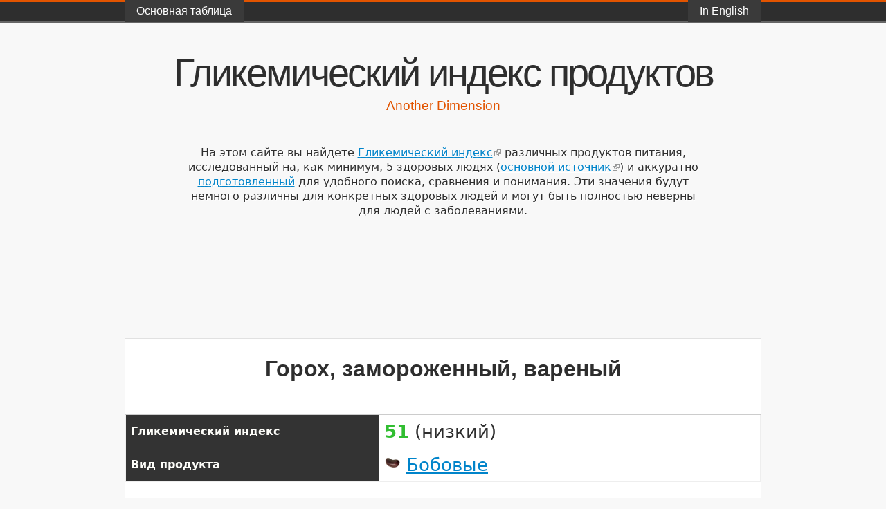

--- FILE ---
content_type: text/html
request_url: http://gi.thead.ru/Goroh_zamorozhennyy_varenyy
body_size: 30087
content:
<!DOCTYPE html>
<!--[if lt IE 7]><html class="lt-ie9 lt-ie8 lt-ie7" lang="ru" dir="ltr"><![endif]-->
<!--[if IE 7]><html class="lt-ie9 lt-ie8" lang="ru" dir="ltr"><![endif]-->
<!--[if IE 8]><html class="lt-ie9" lang="ru" dir="ltr"><![endif]-->
<!--[if gt IE 8]><!--><html lang="ru" dir="ltr" prefix="content: http://purl.org/rss/1.0/modules/content/ dc: http://purl.org/dc/terms/ foaf: http://xmlns.com/foaf/0.1/ og: http://ogp.me/ns# rdfs: http://www.w3.org/2000/01/rdf-schema# sioc: http://rdfs.org/sioc/ns# sioct: http://rdfs.org/sioc/types# skos: http://www.w3.org/2004/02/skos/core# xsd: http://www.w3.org/2001/XMLSchema#"><!--<![endif]-->
<head>
<meta charset="utf-8" />
<meta http-equiv="cleartype" content="on" />
<link rel="shortcut icon" href="http://gi.thead.ru/sites/default/files/Images/Product_Type/baking.png" type="image/png" />
<meta name="viewport" content="width=device-width, initial-scale=1" />
<meta name="description" content="Гликемический индекс продукта &#039;Горох, замороженный, вареный&#039; равен 51. Вы можете посмотреть похожие продукты (Beans) в удобной таблице." />
<meta name="MobileOptimized" content="width" />
<meta name="HandheldFriendly" content="1" />
<meta name="abstract" content="Гликемический индекс продукта &#039;Горох, замороженный, вареный&#039; равен 51. Вы можете посмотреть похожие продукты (Beans) в удобной таблице." />
<meta name="apple-mobile-web-app-capable" content="yes" />
<meta name="keywords" content="Горох, замороженный, вареный, гликемический индекс, ги, еда, продукты питания, продукты, питание, похудание, снижение веса, диеты, диабет, таблицы, исследования, категории" />
<link rel="canonical" href="http://gi.thead.ru/Goroh_zamorozhennyy_varenyy" />
<link rel="shortlink" href="http://gi.thead.ru/node/2341" />
<title>Горох, замороженный, вареный — Гликемический индекс (ГИ) продукта | Гликемический индекс продуктов</title>
<link type="text/css" rel="stylesheet" href="http://gi.thead.ru/sites/default/files/css/css_1agcfVdzQAJfEkUhzDodjDJGeFMrtWywSzfGCuP-O34.css" media="all" />
<link type="text/css" rel="stylesheet" href="http://gi.thead.ru/sites/default/files/css/css_-TBekd944CxnHs6YZb1rjftRBENTlSsrEFFxSex30_I.css" media="screen" />
<link type="text/css" rel="stylesheet" href="http://gi.thead.ru/sites/default/files/css/css_b7gOfAVPp8g7p-j6i42nOWmLyi1djefXYZ7vd6VL-IY.css" media="all" />
<link type="text/css" rel="stylesheet" href="http://gi.thead.ru/sites/default/files/css/css_5TxylIDFcnpmO5ucPRfXTdJiyW00MUBYhBuo7SANpds.css" media="print" />
<link type="text/css" rel="stylesheet" href="http://gi.thead.ru/sites/default/files/css/css_4qrT8GqXUdLBQj3OApi2ADnKIh09rLtLuxMFmO3EpY8.css" media="only screen" />
<link type="text/css" rel="stylesheet" href="http://gi.thead.ru/sites/default/files/css/css_XehT8pZgCpn7iCoNe3R2UNDb6PKrbvOGP6cg04XXlBQ.css" media="screen" />
<link type="text/css" rel="stylesheet" href="http://gi.thead.ru/sites/default/files/css/css_47DEQpj8HBSa-_TImW-5JCeuQeRkm5NMpJWZG3hSuFU.css" media="only screen" />

<!--[if lte IE 9]>
<link type="text/css" rel="stylesheet" href="http://gi.thead.ru/sites/default/files/css/css_AbpHGcgLb-kRsJGnwFEktk7uzpZOCcBY74-YBdrKVGs.css" media="screen" />
<![endif]-->
<script type="text/javascript">
<!--//--><![CDATA[//><!--
window.google_analytics_uacct = "UA-75642448-2";
//--><!]]>
</script>
<script type="text/javascript" src="http://gi.thead.ru/sites/default/files/js/js_HEaRKrsa81kEGV0_LrPMZse0FKi5dMsTMHCjdNRjiOA.js"></script>
<script type="text/javascript">
<!--//--><![CDATA[//><!--
(function(i,s,o,g,r,a,m){i["GoogleAnalyticsObject"]=r;i[r]=i[r]||function(){(i[r].q=i[r].q||[]).push(arguments)},i[r].l=1*new Date();a=s.createElement(o),m=s.getElementsByTagName(o)[0];a.async=1;a.src=g;m.parentNode.insertBefore(a,m)})(window,document,"script","http://gi.thead.ru/sites/default/files/googleanalytics/analytics.js?r60hgr","ga");ga("create", "UA-75642448-2", {"cookieDomain":"auto"});ga("set", "anonymizeIp", true);ga("send", "pageview");
//--><!]]>
</script>
<script type="text/javascript" src="http://gi.thead.ru/sites/default/files/js/js_-oEDdwe4XpUqUj4W0KJs96ENaXIrGvjBvIP-WYYBi54.js"></script>
<script type="text/javascript">
<!--//--><![CDATA[//><!--
jQuery.extend(Drupal.settings, {"basePath":"\/","pathPrefix":"","setHasJsCookie":0,"ajaxPageState":{"theme":"footheme","theme_token":"GzLl1yHjcZt1lBmIZdipdK93AqwxFc2qFmkFlYh5Jy4","js":{"0":1,"misc\/jquery.js":1,"misc\/jquery-extend-3.4.0.js":1,"misc\/jquery-html-prefilter-3.5.0-backport.js":1,"misc\/jquery.once.js":1,"misc\/drupal.js":1,"public:\/\/languages\/ru_JPVI-p9-GIqnI9B6tK-m1LpL07fvV0kWrFdgbjiKkpU.js":1,"sites\/all\/modules\/google_analytics\/googleanalytics.js":1,"1":1,"sites\/all\/modules\/extlink\/js\/extlink.js":1},"css":{"modules\/system\/system.base.css":1,"modules\/system\/system.menus.css":1,"modules\/system\/system.messages.css":1,"modules\/system\/system.theme.css":1,"modules\/comment\/comment.css":1,"modules\/field\/theme\/field.css":1,"modules\/node\/node.css":1,"modules\/user\/user.css":1,"sites\/all\/modules\/extlink\/css\/extlink.css":1,"sites\/all\/modules\/views\/css\/views.css":1,"sites\/all\/modules\/ckeditor\/css\/ckeditor.css":1,"sites\/all\/modules\/ctools\/css\/ctools.css":1,"sites\/all\/modules\/panels\/css\/panels.css":1,"sites\/all\/modules\/views_table_highlighter\/views_table_highlighter.css":1,"sites\/all\/modules\/adsense\/css\/adsense.css":1,"sites\/all\/themes\/adaptivetheme\/at_core\/css\/at.settings.style.headings.css":1,"sites\/all\/themes\/adaptivetheme\/at_core\/css\/at.settings.style.image.css":1,"sites\/all\/themes\/adaptivetheme\/at_core\/css\/at.settings.style.floatblocks.css":1,"sites\/all\/themes\/adaptivetheme\/at_core\/css\/at.layout.css":1,"sites\/all\/themes\/corolla\/css\/html-elements.css":1,"sites\/all\/themes\/corolla\/css\/forms.css":1,"sites\/all\/themes\/corolla\/css\/tables.css":1,"sites\/all\/themes\/corolla\/css\/page.css":1,"sites\/all\/themes\/corolla\/css\/articles.css":1,"sites\/all\/themes\/corolla\/css\/comments.css":1,"sites\/all\/themes\/corolla\/css\/fields.css":1,"sites\/all\/themes\/corolla\/css\/blocks.css":1,"sites\/all\/themes\/corolla\/css\/navigation.css":1,"sites\/all\/themes\/corolla\/css\/fonts.css":1,"sites\/all\/themes\/corolla\/css\/corolla.settings.style.css":1,"sites\/all\/themes\/footheme\/color\/colors.css":1,"sites\/all\/themes\/footheme\/css\/footheme.css":1,"sites\/all\/themes\/corolla\/css\/print.css":1,"public:\/\/adaptivetheme\/footheme_files\/footheme.responsive.layout.css":1,"public:\/\/adaptivetheme\/footheme_files\/footheme.fonts.css":1,"public:\/\/adaptivetheme\/footheme_files\/footheme.responsive.styles.css":1,"sites\/all\/themes\/footheme\/css\/ie-lte-9.css":1}},"googleanalytics":{"trackOutbound":1,"trackMailto":1,"trackDownload":1,"trackDownloadExtensions":"7z|aac|arc|arj|asf|asx|avi|bin|csv|doc(x|m)?|dot(x|m)?|exe|flv|gif|gz|gzip|hqx|jar|jpe?g|js|mp(2|3|4|e?g)|mov(ie)?|msi|msp|pdf|phps|png|ppt(x|m)?|pot(x|m)?|pps(x|m)?|ppam|sld(x|m)?|thmx|qtm?|ra(m|r)?|sea|sit|tar|tgz|torrent|txt|wav|wma|wmv|wpd|xls(x|m|b)?|xlt(x|m)|xlam|xml|z|zip"},"extlink":{"extTarget":0,"extClass":"ext","extLabel":"(\u0432\u043d\u0435\u0448\u043d\u044f\u044f \u0441\u0441\u044b\u043b\u043a\u0430)","extImgClass":0,"extIconPlacement":"append","extSubdomains":1,"extExclude":"","extInclude":"","extCssExclude":"","extCssExplicit":"","extAlert":0,"extAlertText":"This link will take you to an external web site. We are not responsible for their content.","mailtoClass":"mailto","mailtoLabel":"(\u0441\u0441\u044b\u043b\u043a\u0430 \u0434\u043b\u044f \u043e\u0442\u043f\u0440\u0430\u0432\u043a\u0438 email)","extUseFontAwesome":false},"adaptivetheme":{"footheme":{"layout_settings":{"bigscreen":"three-col-grail","tablet_landscape":"three-col-grail","tablet_portrait":"one-col-vert","smalltouch_landscape":"one-col-vert","smalltouch_portrait":"one-col-stack"},"media_query_settings":{"bigscreen":"only screen and (min-width:1000px)","tablet_landscape":"only screen and (min-width:769px) and (max-width:999px)","tablet_portrait":"only screen and (min-width:481px) and (max-width:768px)","smalltouch_landscape":"only screen and (min-width:321px) and (max-width:480px)","smalltouch_portrait":"only screen and (max-width:320px)"}}}});
//--><!]]>
</script>
<!--[if lt IE 9]>
<script src="http://gi.thead.ru/sites/all/themes/adaptivetheme/at_core/scripts/html5.js?r60hgr"></script>
<script src="http://gi.thead.ru/sites/all/themes/adaptivetheme/at_core/scripts/respond.js?r60hgr"></script>
<![endif]-->
</head>
<body class="html not-front not-logged-in no-sidebars page-node page-node- page-node-2341 node-type-product-with-gi i18n-ru atr-7.x-3.x atv-7.x-3.0-rc1 lang-ru site-name-гликемический-индекс-продуктов section-goroh-zamorozhennyy-varenyy color-scheme-custom footheme bs-n bb-n mb-n rc-0 rct-0">
  <div id="skip-link" class="nocontent">
    <a href="#main-content" class="element-invisible element-focusable">Перейти к основному содержанию</a>
  </div>
    <div id="page-wrapper">
  <div id="page" class="page snc-n snw-n sna-c sns-n ssc-n ssw-n ssa-c sss-n btc-n btw-n bta-l bts-n ntc-n ntw-b nta-c nts-n ptc-n ptw-b pta-c pts-n">

          <div id="menu-bar-wrapper">
        <div class="container clearfix">
          <div id="menu-bar" class="nav clearfix"><nav id="block-system-main-menu" class="block block-system block-menu menu-wrapper menu-bar-wrapper clearfix odd first last block-count-1 block-region-menu-bar block-main-menu"  role="navigation">  
      <h2 class="element-invisible block-title">Главное меню</h2>
  
  <ul class="menu clearfix"><li class="first leaf menu-depth-1 menu-item-238"><a href="/" title="Список всех продуктов питания с их Гликемическим индексом (ГИ)">Основная таблица</a></li><li class="last leaf menu-depth-1 menu-item-1043"><a href="http://gi.thead.ru/In_English" title="Go to English version of the website">In English</a></li></ul>
  </nav></div>        </div>
      </div>
    
    <div id="header-wrapper">
      <div class="container clearfix">

        <header class="clearfix" role="banner">

                      <div id="branding" class="branding-elements clearfix">

              
                              <div class="h-group" id="name-and-slogan">

                                      <h1 id="site-name"><a href="/" title="Главная страница">Гликемический индекс продуктов</a></h1>
                  
                                      <h2 id="site-slogan">Another Dimension</h2>
                  
                </div>
              
            </div>
          
          
        </header>

      </div>
    </div>

    
          <div id="secondary-content-wrapper">
        <div class="container clearfix">
          <div class="region region-secondary-content"><div class="region-inner clearfix"><div id="block-block-1" class="block block-block no-title odd first block-count-2 block-region-secondary-content block-1" ><div class="block-inner clearfix">  
  
  <div class="block-content content"><p>На этом сайте вы найдете <a href="https://ru.wikipedia.org/wiki/Гликемический_индекс" target="_blank" title="Страница Гликемического индекса на Википедии">Гликемический индекс</a> различных продуктов питания, исследованный на, как минимум, 5 здоровых людях (<a href="http://glycemicindex.com/" target="_blank" title="The University of Sydney">основной источник</a>) и аккуратно <a href="http://gi.thead.ru/" title="Основная таблица Гликемического индекса">подготовленный</a> для удобного поиска, сравнения и понимания. Эти значения будут немного различны для конкретных здоровых людей и могут быть полностью неверны для людей с заболеваниями.</p>
</div>
  </div></div><div id="block--managed-2" class="block block--managed no-title even last block-count-3 block-region-secondary-content block-2">

    
  <div class="content" class="block-content content">
    <div style='text-align:center'><div class='adsense' style='width:728px;height:90px;'>
<script async src="//pagead2.googlesyndication.com/pagead/js/adsbygoogle.js"></script>
<!-- 728x90 -->
<ins class="adsbygoogle"
     style="display:inline-block;width:728px;height:90px"
     data-ad-client="ca-pub-9038562434373143"
     data-ad-slot="1734668377"></ins>
<script>
(adsbygoogle = window.adsbygoogle || []).push({});
</script>
</div></div>  </div>
</div>
</div></div>        </div>
      </div>
    
    
    <div id="content-wrapper">
      <div class="container">

        <div id="columns">
          <div class="columns-inner clearfix">

            <div id="content-column">
              <div class="content-inner">

                
                <section id="main-content" role="main">

                  
                  <div class="content-margin">
                    <div class="content-style">

                      
                      
                      
                                              <header class="clearfix">
                          <h1 id="page-title">
                            Горох, замороженный, вареный                          </h1>
                        </header>
                      
                      
                      
                      <div id="content">
                        <div class="region region-content"><div id="block-system-main" class="block block-system no-title odd first last block-count-4 block-region-content block-main" >  
  
  
<div class="panelizer-view-mode node node-full node-product-with-gi node-2341">
        <div class="one-column at-panel panel-display clearfix" >
  <div class="region region-one-main">
    <div class="region-inner clearfix">
      <div class="panel-pane pane-custom pane-1 no-title block">
  <div class="block-inner clearfix">
    
            
    
    <div class="block-content">
      <table id="product-gi-table">
	<tbody>
		<tr>
			<th scope="row">Гликемический индекс</th>
			<td><strong class="gi-green">51</strong> (низкий)</td>		</tr>
		<tr>
			<th scope="row">Вид продукта</th>
			<td>
<a href ="http://gi.thead.ru/Product_type/Beans" title="Посмотреть все Бобовые"><img src="http://gi.thead.ru/sites/default/files/Images/Product_Type/beans.png"></a>&nbsp;<a href ="http://gi.thead.ru/Product_type/Beans" title="Посмотреть все Бобовые">Бобовые</a>
			</td>
		</tr>
	</tbody>
</table>

    </div>

    
    
  </div>
</div>
<div class="panel-pane pane-block pane-block-3 no-title block">
  <div class="block-inner clearfix">
    
            
    
    <div class="block-content">
      <p class="rtecenter">
Пожалуйста помните, что ГИ может варьироваться в зависимости от свежести продукта, его вида, места где он был произведен/выращен и множества других факторов. Кроме того, большинство блюд будут иметь ГИ выше если их готовить дольше, и наоборот. В нашей базе Вы можете найти результаты различных методов приготовления одного и того же продукта, и даже разное время одного и того же метода (например у <a href="http://gi.thead.ru/Product_type/Pasta" title="Продукты из категории макаронные изделия">макаронных изделий</a>).</p>
    </div>

    
    
  </div>
</div>
<section class="panel-pane pane-block pane-views-d12d7504b3bfbfa64cfc38b6531c30bb block">
  <div class="block-inner clearfix">
    
              <h2 class="pane-title block-title">Бобовые</h2>
        
    
    <div class="block-content">
      <div class="view view-products-with-gi-from-same-category view-id-products_with_gi_from_same_category view-display-id-block view-dom-id-57caaf830863e60f12840e32a3f546db">
        
  
  
      <div class="view-content">
      <table  class="views-table cols-3">
         <thead>
      <tr>
                  <th  class="views-field views-field-field-average-gi" scope="col">
            ГИ          </th>
                  <th  class="views-field views-field-title" scope="col">
            Продукт          </th>
                  <th  class="views-field views-field-field-type-image" scope="col">
                      </th>
              </tr>
    </thead>
    <tbody>
          <tr  class="odd views-row-first views-table-highlighter-gilime">
                  <td  class="views-field views-field-field-average-gi">
            <strong>15</strong>          </td>
                  <td  class="views-field views-field-title">
            <a href="/Soevye_boby_vysushennye_varenye">Соевые бобы, высушенные, вареные</a>          </td>
                  <td  class="views-field views-field-field-type-image">
            <a href="/Product_type/Beans"><img typeof="foaf:Image" class="image-style-none" src="http://gi.thead.ru/sites/default/files/Images/Product_Type/beans.png" alt="" /></a>          </td>
              </tr>
          <tr  class="even views-table-highlighter-gilime">
                  <td  class="views-field views-field-field-average-gi">
            <strong>15</strong>          </td>
                  <td  class="views-field views-field-title">
            <a href="/Soevye_boby">Соевые бобы</a>          </td>
                  <td  class="views-field views-field-field-type-image">
            <a href="/Product_type/Beans"><img typeof="foaf:Image" class="image-style-none" src="http://gi.thead.ru/sites/default/files/Images/Product_Type/beans.png" alt="" /></a>          </td>
              </tr>
          <tr  class="odd views-table-highlighter-gigreen">
                  <td  class="views-field views-field-field-average-gi">
            <strong>40</strong>          </td>
                  <td  class="views-field views-field-title">
            <a href="/Fasol_pechenaya">Фасоль, печеная</a>          </td>
                  <td  class="views-field views-field-field-type-image">
            <a href="/Product_type/Beans"><img typeof="foaf:Image" class="image-style-none" src="http://gi.thead.ru/sites/default/files/Images/Product_Type/beans.png" alt="" /></a>          </td>
              </tr>
          <tr  class="even views-table-highlighter-gilime">
                  <td  class="views-field views-field-field-average-gi">
            <strong>10</strong>          </td>
                  <td  class="views-field views-field-title">
            <a href="/Nut">Нут</a>          </td>
                  <td  class="views-field views-field-field-type-image">
            <a href="/Product_type/Beans"><img typeof="foaf:Image" class="image-style-none" src="http://gi.thead.ru/sites/default/files/Images/Product_Type/beans.png" alt="" /></a>          </td>
              </tr>
          <tr  class="odd views-table-highlighter-gigreen">
                  <td  class="views-field views-field-field-average-gi">
            <strong>31</strong>          </td>
                  <td  class="views-field views-field-title">
            <a href="/Fasol_belaya_varenaya">Фасоль, белая, вареная</a>          </td>
                  <td  class="views-field views-field-field-type-image">
            <a href="/Product_type/Beans"><img typeof="foaf:Image" class="image-style-none" src="http://gi.thead.ru/sites/default/files/Images/Product_Type/beans.png" alt="" /></a>          </td>
              </tr>
          <tr  class="even views-table-highlighter-gigreen">
                  <td  class="views-field views-field-field-average-gi">
            <strong>54</strong>          </td>
                  <td  class="views-field views-field-title">
            <a href="/Goroh_zelenyy">Горох, зеленый</a>          </td>
                  <td  class="views-field views-field-field-type-image">
            <a href="/Product_type/Beans"><img typeof="foaf:Image" class="image-style-none" src="http://gi.thead.ru/sites/default/files/Images/Product_Type/beans.png" alt="" /></a>          </td>
              </tr>
          <tr  class="odd views-table-highlighter-gilime">
                  <td  class="views-field views-field-field-average-gi">
            <strong>14</strong>          </td>
                  <td  class="views-field views-field-title">
            <a href="/Soevye_boby_konservirovannye">Соевые бобы, консервированные</a>          </td>
                  <td  class="views-field views-field-field-type-image">
            <a href="/Product_type/Beans"><img typeof="foaf:Image" class="image-style-none" src="http://gi.thead.ru/sites/default/files/Images/Product_Type/beans.png" alt="" /></a>          </td>
              </tr>
          <tr  class="even views-table-highlighter-gigreen">
                  <td  class="views-field views-field-field-average-gi">
            <strong>42</strong>          </td>
                  <td  class="views-field views-field-title">
            <a href="/Nut_konservirovannyy">Нут, консервированный</a>          </td>
                  <td  class="views-field views-field-field-type-image">
            <a href="/Product_type/Beans"><img typeof="foaf:Image" class="image-style-none" src="http://gi.thead.ru/sites/default/files/Images/Product_Type/beans.png" alt="" /></a>          </td>
              </tr>
          <tr  class="odd views-table-highlighter-gigreen">
                  <td  class="views-field views-field-field-average-gi">
            <strong>37</strong>          </td>
                  <td  class="views-field views-field-title">
            <a href="/Chechevica_zelenaya_vysushennaya_varenaya">Чечевица, зеленая, высушенная, вареная</a>          </td>
                  <td  class="views-field views-field-field-type-image">
            <a href="/Product_type/Beans"><img typeof="foaf:Image" class="image-style-none" src="http://gi.thead.ru/sites/default/files/Images/Product_Type/beans.png" alt="" /></a>          </td>
              </tr>
          <tr  class="even views-row-last views-table-highlighter-gigreen">
                  <td  class="views-field views-field-field-average-gi">
            <strong>40</strong>          </td>
                  <td  class="views-field views-field-title">
            <a href="/Fasol_pechenaya_konservirovannaya">Фасоль, печеная, консервированная</a>          </td>
                  <td  class="views-field views-field-field-type-image">
            <a href="/Product_type/Beans"><img typeof="foaf:Image" class="image-style-none" src="http://gi.thead.ru/sites/default/files/Images/Product_Type/beans.png" alt="" /></a>          </td>
              </tr>
      </tbody>
</table>
    </div>
  
  
  
  
      <div class="view-footer">
      <p class="see-all-in-category">Посмотреть все <a href="/Product_type/Beans"><img typeof="foaf:Image" class="image-style-none" src="http://gi.thead.ru/sites/default/files/Images/Product_Type/beans.png" alt="" /></a> <a href="/Product_type/Beans">Бобовые</a></p>    </div>
  
  
</div>    </div>

    
    
  </div>
</section>
<div class="panel-pane pane-block pane-adsense-managed-3 no-title block">
  <div class="block-inner clearfix">
    
            
    
    <div class="block-content">
      <div style='text-align:center'><div class='adsense' style='width:728px;height:90px;'>
<script async src="//pagead2.googlesyndication.com/pagead/js/adsbygoogle.js"></script>
<!-- 728x90 -->
<ins class="adsbygoogle"
     style="display:inline-block;width:728px;height:90px"
     data-ad-client="ca-pub-9038562434373143"
     data-ad-slot="9118334370"></ins>
<script>
(adsbygoogle = window.adsbygoogle || []).push({});
</script>
</div></div>    </div>

    
    
  </div>
</div>
    </div>
  </div>
</div>
</div>

  </div><meta  itemscope="" itemtype="http://schema.org/Dataset" itemid="http://gi.thead.ru/Goroh_zamorozhennyy_varenyy" itemref="md1 md2 md4 md5 md7 md8" /><meta  itemscope="" itemtype="http://schema.org/Dataset" itemid="http://gi.thead.ru/Soevye_boby_vysushennye_varenye" itemref="md10" /><meta  itemscope="" itemtype="http://schema.org/Dataset" itemid="http://gi.thead.ru/Soevye_boby" itemref="md11" /><meta  itemscope="" itemtype="http://schema.org/Dataset" itemid="http://gi.thead.ru/Fasol_pechenaya" itemref="md12" /><meta  itemscope="" itemtype="http://schema.org/Dataset" itemid="http://gi.thead.ru/Nut" itemref="md13" /><meta  itemscope="" itemtype="http://schema.org/Dataset" itemid="http://gi.thead.ru/Fasol_belaya_varenaya" itemref="md14" /><meta  itemscope="" itemtype="http://schema.org/Dataset" itemid="http://gi.thead.ru/Goroh_zelenyy" itemref="md15" /><meta  itemscope="" itemtype="http://schema.org/Dataset" itemid="http://gi.thead.ru/Soevye_boby_konservirovannye" itemref="md16" /><meta  itemscope="" itemtype="http://schema.org/Dataset" itemid="http://gi.thead.ru/Nut_konservirovannyy" itemref="md17" /><meta  itemscope="" itemtype="http://schema.org/Dataset" itemid="http://gi.thead.ru/Chechevica_zelenaya_vysushennaya_varenaya" itemref="md18" /><meta  itemscope="" itemtype="http://schema.org/Dataset" itemid="http://gi.thead.ru/Fasol_pechenaya_konservirovannaya" itemref="md19" /><meta  itemscope="" itemtype="https://schema.org/WebSite" itemid="http://gi.thead.ru/Drugs" itemref="md30 md31 md32" /><meta  itemscope="" itemtype="http://schema.org/ItemList" itemid="http://gi.thead.ru/Product_type/Beans" itemprop="isPartOf" id="md4 md7" itemref="md3 md6 md9 md20 md21 md22 md23 md24 md25 md26 md27 md28 md29" /></div>                      </div>

                      
                    </div>
                  </div>

                </section>

                
              </div>
            </div>

                        
          </div>
        </div>

      </div>
    </div>

    
    	
	      <div id="before-footer-wrapper">
        <div class="container clearfix">
          <div class="region region-before-footer"><div class="region-inner clearfix"><div id="block-block-4" class="block block-block no-title odd first last block-count-5 block-region-before-footer block-4" ><div class="block-inner clearfix">  
  
  <div class="block-content content"><p class="rtecenter"><a href="/sitemap.xml" title="XML Карта сайта gi.thead.ru">XML Карта сайта</a></p>
</div>
  </div></div></div></div>        </div>
      </div>
    
          <div id="footer-wrapper">
        <div class="container clearfix">
          <footer class="clearfix" role="contentinfo">
            <div class="region region-footer"><div class="region-inner clearfix"><div id="block-block-2" class="block block-block no-title odd first block-count-6 block-region-footer block-2" ><div class="block-inner clearfix">  
  
  <div class="block-content content"><p><img alt="Another Dimension" src="/sites/default/files/Images/adLogoWhite100.png" /></p>
</div>
  </div></div><div id="block-views-other-another-projects-block-1" class="block block-views no-title even last block-count-7 block-region-footer block-other-another-projects-block-1" ><div class="block-inner clearfix">  
  
  <div class="block-content content"><div class="view view-other-another-projects view-id-other_another_projects view-display-id-block_1 view-dom-id-cda4ec92f88d6cad22bb10767802fdb3">
        
  
  
      <div class="view-content">
      <table class="views-view-grid cols-4">
  
  <tbody>
          <tr  class="row-1 row-first row-last">
                  <td  class="col-1 col-first">
              
  <div class="views-field views-field-title">        <span class="field-content"><a href="http://drugs.thead.ru">Drugs</a></span>  </div>  
  <div class="views-field views-field-field-project-screenshot">        <div class="field-content"><a href="http://drugs.thead.ru"><img typeof="foaf:Image" class="image-style-none" src="http://gi.thead.ru/sites/default/files/Images/Other_Another/drugs.thead_.ru_.jpg" alt="Фармакологическая база данных" title="Фармакологическая база данных" /></a></div>  </div>  
  <div class="views-field views-field-field-project-description">        <div class="field-content"><p>Инструкции к лекарственным препаратам с удобным поиском аналогов</p>
</div>  </div>          </td>
                  <td  class="col-2">
                      </td>
                  <td  class="col-3">
                      </td>
                  <td  class="col-4 col-last">
                      </td>
              </tr>
      </tbody>
</table>
    </div>
  
  
  
  
  
  
</div></div>
  </div></div></div></div>            <p class="attribute-creator"></p>
          </footer>
        </div>
      </div>
    
  </div>
</div>
  </body>
</html>

<!-- Page cached by Boost @ 2024-04-21 01:53:23, expires @ 2025-04-20 01:53:23, lifetime 12 месяцев 4 дня -->

--- FILE ---
content_type: text/html; charset=utf-8
request_url: https://www.google.com/recaptcha/api2/aframe
body_size: 269
content:
<!DOCTYPE HTML><html><head><meta http-equiv="content-type" content="text/html; charset=UTF-8"></head><body><script nonce="WVyss4JxDwRHGokPr_jdkQ">/** Anti-fraud and anti-abuse applications only. See google.com/recaptcha */ try{var clients={'sodar':'https://pagead2.googlesyndication.com/pagead/sodar?'};window.addEventListener("message",function(a){try{if(a.source===window.parent){var b=JSON.parse(a.data);var c=clients[b['id']];if(c){var d=document.createElement('img');d.src=c+b['params']+'&rc='+(localStorage.getItem("rc::a")?sessionStorage.getItem("rc::b"):"");window.document.body.appendChild(d);sessionStorage.setItem("rc::e",parseInt(sessionStorage.getItem("rc::e")||0)+1);localStorage.setItem("rc::h",'1769687824230');}}}catch(b){}});window.parent.postMessage("_grecaptcha_ready", "*");}catch(b){}</script></body></html>

--- FILE ---
content_type: text/css
request_url: http://gi.thead.ru/sites/default/files/css/css_XehT8pZgCpn7iCoNe3R2UNDb6PKrbvOGP6cg04XXlBQ.css
body_size: 1450
content:
body{font-family:Verdana,Geneva,'DejaVu Sans',Arial,Helvetica,sans-serif}h1#site-name{font-size:3.5em;font-family:'Segoe UI','Myriad Pro',Myriad,Arial,Helvetica,sans-serif}h2#site-slogan{font-size:1.2em;font-family:Calibri,Candara,Arial,Helvetica,sans-serif}#page-title{font-size:2em;font-family:'Lucida Sans Unicode','Lucida Sans','Lucida Grande',Verdana,Geneva,sans-serif}.node-title{font-size:1.6em;font-family:'Lucida Sans Unicode','Lucida Sans','Lucida Grande',Verdana,Geneva,sans-serif}.comment-title{font-size:1.4em;font-family:'Lucida Sans Unicode','Lucida Sans','Lucida Grande',Verdana,Geneva,sans-serif}.block-title{font-size:1.4em;font-family:'Lucida Sans Unicode','Lucida Sans','Lucida Grande',Verdana,Geneva,sans-serif}h1,h2,h3,h4{font-family:'Trebuchet MS','Helvetica Neue',Arial,Helvetica,sans-serif}h5,h6{font-family:'Trebuchet MS','Helvetica Neue',Arial,Helvetica,sans-serif}h1{font-size:2em;}h2{font-size:1.6em;}h3{font-size:1.4em;}h4{font-size:1.2em;}h5{font-size:1em;}h6{font-size:1em;}#menu-bar .menu-wrapper,#primary-menu-bar .menu-wrapper{font-family:'Trebuchet MS','Helvetica Neue',Arial,Helvetica,sans-serif}#secondary-menu-bar .menu-wrapper,#menu-bar #block-system-user-menu{font-family:'Trebuchet MS','Helvetica Neue',Arial,Helvetica,sans-serif}nav.block .block-content{font-family:'Trebuchet MS','Helvetica Neue',Arial,Helvetica,sans-serif}ruby ruby{font-family:'Trebuchet MS','Helvetica Neue',Arial,Helvetica,sans-serif}
